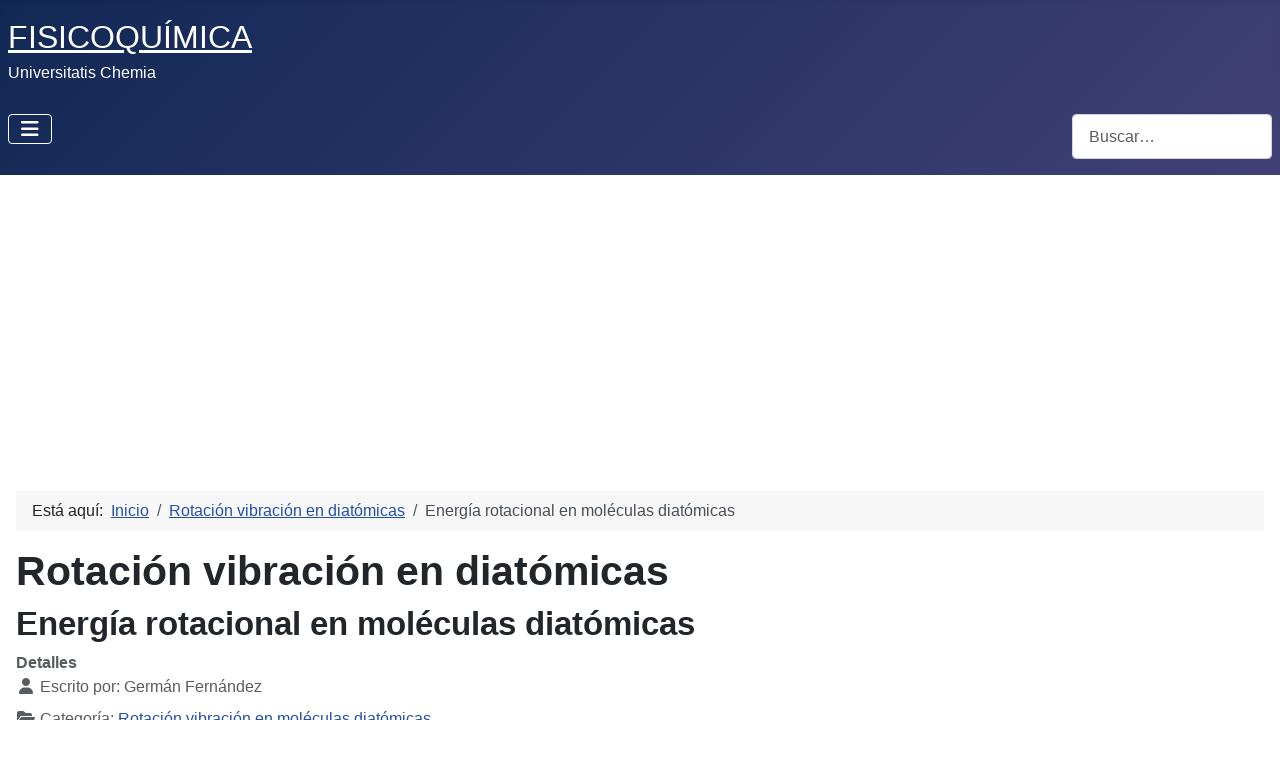

--- FILE ---
content_type: text/html; charset=utf-8
request_url: https://www.quimicafisica.com/energia-de-una-molecula-espectroscopia/energia-rotacional-en-moleculas-diatomicas.html
body_size: 8652
content:
<!DOCTYPE html>
<html lang="es-es" dir="ltr">

<head>
    <meta charset="utf-8">
	<meta name="author" content="Germán Fernández">
	<meta name="viewport" content="width=device-width, initial-scale=1">
	<meta name="description" content="Obtención de la energía rotacional de una molécula diatómica a partir de la ecuación de Schrodinger nuclear.">
	<meta name="generator" content="Joomla! - Open Source Content Management">
	<title>Energía rotacional en moléculas diatómicas</title>
	<link href="https://www.quimicafisica.com/energia-de-una-molecula-espectroscopia/energia-rotacional-en-moleculas-diatomicas.html" rel="alternate" hreflang="es-ES">
	<link href="https://www.quimicafisica.com/en/rotation-vibration-in-diatomic/rotational-energy-in-diatomic-molecules.html" rel="alternate" hreflang="en-GB">
	<link href="/media/system/images/joomla-favicon.svg" rel="icon" type="image/svg+xml">
	<link href="/media/system/images/favicon.ico" rel="alternate icon" type="image/vnd.microsoft.icon">
	<link href="/media/system/images/joomla-favicon-pinned.svg" rel="mask-icon" color="#000">
	<link href="https://www.quimicafisica.com/component/finder/search.opensearch?Itemid=153" rel="search" title="OpenSearch FisicoQuímica" type="application/opensearchdescription+xml">

    <link href="/media/system/css/joomla-fontawesome.min.css?2ba719" rel="lazy-stylesheet"><noscript><link href="/media/system/css/joomla-fontawesome.min.css?2ba719" rel="stylesheet"></noscript>
	<link href="/media/templates/site/cassiopeia/css/template.min.css?2ba719" rel="stylesheet">
	<link href="/media/vendor/awesomplete/css/awesomplete.css?1.1.7" rel="stylesheet">
	<link href="/media/templates/site/cassiopeia/css/global/colors_standard.min.css?2ba719" rel="stylesheet">
	<link href="/media/mod_languages/css/template.min.css?2ba719" rel="stylesheet">
	<link href="/media/plg_system_webauthn/css/button.min.css?2ba719" rel="stylesheet">
	<link href="/media/templates/site/cassiopeia/css/vendor/joomla-custom-elements/joomla-alert.min.css?0.4.1" rel="stylesheet">
	<style>:root {
		--hue: 214;
		--template-bg-light: #f0f4fb;
		--template-text-dark: #495057;
		--template-text-light: #ffffff;
		--template-link-color: var(--link-color);
		--template-special-color: #001B4C;
		
	}</style>

    <script src="/media/vendor/metismenujs/js/metismenujs.min.js?1.4.0" defer></script>
	<script src="/media/mod_menu/js/menu.min.js?2ba719" type="module"></script>
	<script src="/media/templates/site/cassiopeia/js/mod_menu/menu-metismenu.min.js?2ba719" defer></script>
	<script type="application/json" class="joomla-script-options new">{"joomla.jtext":{"PLG_SYSTEM_WEBAUTHN_ERR_CANNOT_FIND_USERNAME":"No se puede encontrar el campo de nombre de usuario en el módulo de inicio de sesión. Lo sentimos, la autenticación sin contraseña no funcionará en este sitio a menos que utilice un módulo de inicio de sesión diferente.","PLG_SYSTEM_WEBAUTHN_ERR_EMPTY_USERNAME":"Debe ingresar su nombre de usuario (pero NO su contraseña) antes de seleccionar el botón de inicio de sesión de Autenticación web.","PLG_SYSTEM_WEBAUTHN_ERR_INVALID_USERNAME":"El nombre de usuario especificado no corresponde a una cuenta de usuario que haya habilitado el inicio de sesión sin contraseña en este sitio.","JSHOWPASSWORD":"Mostrar contraseña","JHIDEPASSWORD":"Ocultar contraseña","MOD_FINDER_SEARCH_VALUE":"Buscar&hellip;","COM_FINDER_SEARCH_FORM_LIST_LABEL":"Search Results","JLIB_JS_AJAX_ERROR_OTHER":"Se ha producido un aborto en la conexión mientras se recuperaban datos de JSON: Código de estado HTTP %s.","JLIB_JS_AJAX_ERROR_PARSE":"Se ha producido un error de análisis mientras se procesaban los siguientes datos de JSON:<br><code style=\"color:inherit;white-space:pre-wrap;padding:0;margin:0;border:0;background:inherit;\">%s<\/code>","ERROR":"Error","MESSAGE":"Mensaje","NOTICE":"Aviso","WARNING":"Advertencia","JCLOSE":"Cerrar","JOK":"OK","JOPEN":"Abrir"},"finder-search":{"url":"\/component\/finder\/?task=suggestions.suggest&format=json&tmpl=component&Itemid=153"},"system.paths":{"root":"","rootFull":"https:\/\/www.quimicafisica.com\/","base":"","baseFull":"https:\/\/www.quimicafisica.com\/"},"csrf.token":"48bcd19176ecf3b7978ddd3603aab197","system.keepalive":{"interval":840000,"uri":"\/component\/ajax\/?format=json"}}</script>
	<script src="/media/system/js/core.min.js?a3d8f8"></script>
	<script src="/media/templates/site/cassiopeia/js/template.min.js?2ba719" type="module"></script>
	<script src="/media/vendor/bootstrap/js/collapse.min.js?5.3.8" type="module"></script>
	<script src="/media/system/js/keepalive.min.js?08e025" type="module"></script>
	<script src="/media/system/js/fields/passwordview.min.js?61f142" defer></script>
	<script src="/media/vendor/awesomplete/js/awesomplete.min.js?1.1.7" defer></script>
	<script src="/media/com_finder/js/finder.min.js?755761" type="module"></script>
	<script src="/media/system/js/messages.min.js?9a4811" type="module"></script>
	<script src="/media/plg_system_webauthn/js/login.min.js?2ba719" defer></script>
	<script type="application/ld+json">{"@context":"https://schema.org","@type":"BreadcrumbList","@id":"https://www.quimicafisica.com/#/schema/BreadcrumbList/17","itemListElement":[{"@type":"ListItem","position":1,"item":{"@id":"https://www.quimicafisica.com/","name":"Inicio"}},{"@type":"ListItem","position":2,"item":{"@id":"https://www.quimicafisica.com/energia-de-una-molecula-espectroscopia.html","name":"Rotación vibración en diatómicas"}},{"@type":"ListItem","position":3,"item":{"name":"Energía rotacional en moléculas diatómicas"}}]}</script>
	<script type="application/ld+json">{"@context":"https://schema.org","@graph":[{"@type":"Organization","@id":"https://www.quimicafisica.com/#/schema/Organization/base","name":"FisicoQuímica","url":"https://www.quimicafisica.com/"},{"@type":"WebSite","@id":"https://www.quimicafisica.com/#/schema/WebSite/base","url":"https://www.quimicafisica.com/","name":"FisicoQuímica","publisher":{"@id":"https://www.quimicafisica.com/#/schema/Organization/base"},"potentialAction":{"@type":"SearchAction","target":"https://www.quimicafisica.com/component/finder/search.html?q={search_term_string}&amp;Itemid=153","query-input":"required name=search_term_string"}},{"@type":"WebPage","@id":"https://www.quimicafisica.com/#/schema/WebPage/base","url":"https://www.quimicafisica.com/energia-de-una-molecula-espectroscopia/energia-rotacional-en-moleculas-diatomicas.html","name":"Energía rotacional en moléculas diatómicas","description":"Obtención de la energía rotacional de una molécula diatómica a partir de la ecuación de Schrodinger nuclear.","isPartOf":{"@id":"https://www.quimicafisica.com/#/schema/WebSite/base"},"about":{"@id":"https://www.quimicafisica.com/#/schema/Organization/base"},"inLanguage":"es-ES","breadcrumb":{"@id":"https://www.quimicafisica.com/#/schema/BreadcrumbList/17"}},{"@type":"Article","@id":"https://www.quimicafisica.com/#/schema/com_content/article/327","name":"Energía rotacional en moléculas diatómicas","headline":"Energía rotacional en moléculas diatómicas","inLanguage":"es-ES","author":{"@type":"Person","name":"Germán Fernández"},"articleSection":"Rotación vibración en moléculas diatómicas","dateCreated":"2017-08-31T20:12:21+00:00","interactionStatistic":{"@type":"InteractionCounter","userInteractionCount":2109},"isPartOf":{"@id":"https://www.quimicafisica.com/#/schema/WebPage/base"}}]}</script>
	<link href="https://www.quimicafisica.com/energia-de-una-molecula-espectroscopia/energia-rotacional-en-moleculas-diatomicas.html" rel="alternate" hreflang="x-default">


<script type="text/x-mathjax-config">
MathJax.Hub.Config({
  TeX: { equationNumbers: { autoNumber: "AMS" } }
});
</script>
<script type="text/x-mathjax-config">
  MathJax.Hub.Config({ TeX: { extensions: ["autobold.js"] }});
</script>
<script type="text/x-mathjax-config">
  MathJax.Hub.Config({ TeX: { extensions: ["mhchem.js"] }});
</script>
<script type="text/x-mathjax-config">
MathJax.Hub.Register.StartupHook("TeX Jax Ready",function () {
  MathJax.Hub.Insert(MathJax.InputJax.TeX.Definitions.macros,{
    cancel: ["Extension","cancel"],
    bcancel: ["Extension","cancel"],
    xcancel: ["Extension","cancel"],
    cancelto: ["Extension","cancel"]
  });
});
</script>
<script type="text/x-mathjax-config">
MathJax.Hub.Config({
  tex2jax: {
    inlineMath: [['$','$'], ['\\(','\\)']],
    processEscapes: true
  }
});
</script>
 <script type="text/javascript" src="https://cdn.mathjax.org/mathjax/latest/MathJax.js?config=default">
</script>



<style>
.video-container {
	height: 0;
	overflow: hidden;
	padding-bottom: 56.25%;
	padding-top: 30px;
	position: relative;
	}
.video-container iframe, .video-container object, .video-container embed {
	height: 100%;
	left: 0;
	position: absolute;
	top: 0;
	width: 100%;
	}
</style>



<script async src="https://pagead2.googlesyndication.com/pagead/js/adsbygoogle.js?client=ca-pub-5036348104429842"
     crossorigin="anonymous"></script>
</head>

<body class="site com_content wrapper-static view-article layout-blog no-task itemid-150 has-sidebar-left">
    <header class="header container-header full-width">

        
        
                    <div class="grid-child">
                <div class="navbar-brand">
                    <a class="brand-logo" href="/">
                        <span title="FisicoQuímica">FISICOQUÍMICA</span>                    </a>
                                            <div class="site-description">Universitatis Chemia</div>
                                    </div>
            </div>
        
                    <div class="grid-child container-nav">
                                    <header class="menu no-card " aria-label="Menú superior">
        
<nav class="navbar navbar-expand-lg" aria-label="Menú superior">
    <button class="navbar-toggler navbar-toggler-right" type="button" data-bs-toggle="collapse" data-bs-target="#navbar131" aria-controls="navbar131" aria-expanded="false" aria-label="Alternar navegación">
        <span class="icon-menu" aria-hidden="true"></span>
    </button>
    <div class="collapse navbar-collapse" id="navbar131">
        <ul class="mod-menu mod-menu_dropdown-metismenu metismenu mod-list ">
<li class="metismenu-item item-241 level-1"><a href="/quimica-general.html" >Q. General</a></li><li class="metismenu-item item-242 level-1"><a href="/introduccion-a-la-termodinamica.html" >Termodinámica</a></li><li class="metismenu-item item-243 level-1"><a href="/principios-y-postulados.html" >M. Cuántica</a></li><li class="metismenu-item item-245 level-1"><a href="/termodinamica-estadistica.html" >M. Estadística</a></li><li class="metismenu-item item-247 level-1"><a href="/introduccion-espectroscopia.html" >Espectroscopía</a></li><li class="metismenu-item item-246 level-1"><a href="/cinetica-quimica.html" >Cinética</a></li></ul>
    </div>
</nav>
</header>

                                                    <div class="container-search">
                        
<form class="mod-finder js-finder-searchform form-search" action="/component/finder/search.html?Itemid=153" method="get" role="search">
    <label for="mod-finder-searchword135" class="visually-hidden finder">Buscar</label><input type="text" name="q" id="mod-finder-searchword135" class="js-finder-search-query form-control" value="" placeholder="Buscar&hellip;">
            <input type="hidden" name="Itemid" value="153"></form>

                    </div>
                            </div>
            </header>

    <div class="site-grid">
        
        
        
                    <div class="grid-child container-sidebar-left">
                <div class="sidebar-left card ">
        <div class="card-body">
                <div class="mod-languages">
    <p class="visually-hidden" id="language_picker_des_116">Seleccione su idioma</p>


    <ul aria-labelledby="language_picker_des_116" class="mod-languages__list lang-inline">

                                <li>
                <a  href="/ar/">
                                                                        <img title="Arabic (اللغة العربية)" src="/media/mod_languages/images/ar_aa.gif" alt="Arabic (اللغة العربية)">                                                            </a>
            </li>
                                        <li>
                <a  href="/de/">
                                                                        <img title="Deutsch (Deutschland)" src="/media/mod_languages/images/de_de.gif" alt="Deutsch (Deutschland)">                                                            </a>
            </li>
                                        <li>
                <a  href="/fr/">
                                                                        <img title="Français (France)" src="/media/mod_languages/images/fr_fr.gif" alt="Français (France)">                                                            </a>
            </li>
                                                            <li>
                <a  href="/en/rotation-vibration-in-diatomic/rotational-energy-in-diatomic-molecules.html">
                                                                        <img title="English (United Kingdom)" src="/media/mod_languages/images/en_gb.gif" alt="English (United Kingdom)">                                                            </a>
            </li>
                </ul>

</div>
    </div>
</div>
<div class="sidebar-left card ">
            <h3 class="card-header ">Login Form</h3>        <div class="card-body">
                <form id="login-form-16" class="mod-login" action="/energia-de-una-molecula-espectroscopia/energia-rotacional-en-moleculas-diatomicas.html" method="post">

    
    <div class="mod-login__userdata userdata">
        <div class="mod-login__username form-group">
                            <div class="input-group">
                    <input id="modlgn-username-16" type="text" name="username" class="form-control" autocomplete="username" placeholder="Usuario">
                    <label for="modlgn-username-16" class="visually-hidden">Usuario</label>
                    <span class="input-group-text" title="Usuario">
                        <span class="icon-user icon-fw" aria-hidden="true"></span>
                    </span>
                </div>
                    </div>

        <div class="mod-login__password form-group">
                            <div class="input-group">
                    <input id="modlgn-passwd-16" type="password" name="password" autocomplete="current-password" class="form-control" placeholder="Contraseña">
                    <label for="modlgn-passwd-16" class="visually-hidden">Contraseña</label>
                    <button type="button" class="btn btn-secondary input-password-toggle">
                        <span class="icon-eye icon-fw" aria-hidden="true"></span>
                        <span class="visually-hidden">Mostrar contraseña</span>
                    </button>
                </div>
                    </div>

                    <div class="mod-login__remember form-group">
                <div id="form-login-remember-16" class="form-check">
                    <input type="checkbox" name="remember" class="form-check-input" value="yes" id="form-login-input-remember-16">
                    <label class="form-check-label" for="form-login-input-remember-16">
                        Recuérdeme                    </label>
                </div>
            </div>
        
                    <div class="mod-login__submit form-group">
                <button type="button"
                        class="btn btn-secondary w-100 plg_system_webauthn_login_button"
                                                    data-webauthn-form="login-form-16"
                                                                        title="Autenticación web"
                        id="plg_system_webauthn-FbJgkz0abPsz-e9wTyI47"
                        >
                                            <svg aria-hidden="true" id="Passkey" xmlns="http://www.w3.org/2000/svg" viewBox="0 0 24 24"><g id="icon-passkey"><circle id="icon-passkey-head" cx="10.5" cy="6" r="4.5"/><path id="icon-passkey-key" d="M22.5,10.5a3.5,3.5,0,1,0-5,3.15V19L19,20.5,21.5,18,20,16.5,21.5,15l-1.24-1.24A3.5,3.5,0,0,0,22.5,10.5Zm-3.5,0a1,1,0,1,1,1-1A1,1,0,0,1,19,10.5Z"/><path id="icon-passkey-body" d="M14.44,12.52A6,6,0,0,0,12,12H9a6,6,0,0,0-6,6v2H16V14.49A5.16,5.16,0,0,1,14.44,12.52Z"/></g></svg>
                                        Autenticación web                </button>
            </div>
        
        <div class="mod-login__submit form-group">
            <button type="submit" name="Submit" class="btn btn-primary w-100">Identificarse</button>
        </div>

                    <ul class="mod-login__options list-unstyled">
                <li>
                    <a href="/component/users/reset.html?Itemid=153">
                    ¿Olvidó su contraseña?</a>
                </li>
                <li>
                    <a href="/component/users/remind.html?Itemid=153">
                    ¿Recordar usuario?</a>
                </li>
                            </ul>
        <input type="hidden" name="option" value="com_users">
        <input type="hidden" name="task" value="user.login">
        <input type="hidden" name="return" value="aHR0cHM6Ly93d3cucXVpbWljYWZpc2ljYS5jb20vZW5lcmdpYS1kZS11bmEtbW9sZWN1bGEtZXNwZWN0cm9zY29waWEvZW5lcmdpYS1yb3RhY2lvbmFsLWVuLW1vbGVjdWxhcy1kaWF0b21pY2FzLmh0bWw=">
        <input type="hidden" name="48bcd19176ecf3b7978ddd3603aab197" value="1">    </div>
    </form>
    </div>
</div>
<div class="sidebar-left card ">
            <h3 class="card-header ">Química General</h3>        <div class="card-body">
                <ul class="mod-menu mod-list nav ">
<li class="nav-item item-102"><a href="/fundamentos-de-quimica.html" >Fundamentos de química</a></li><li class="nav-item item-103"><a href="/el-atomo-moleculas-e-iones.html" >El átomo, moléculas e iones</a></li><li class="nav-item item-104"><a href="/los-compuestos-quimicos.html" >Los compuestos químicos</a></li><li class="nav-item item-105"><a href="/las-reacciones-quimicas.html" >Las reacciones químicas</a></li><li class="nav-item item-106"><a href="/teoria-cuantica.html" >Teoría Cuántica</a></li><li class="nav-item item-107"><a href="/propiedades-periodicas.html" >Propiedades periódicas</a></li><li class="nav-item item-264"><a href="/fuerzas-intermoleculares.html" >Fuerzas intermoleculares</a></li><li class="nav-item item-123"><a href="/enlace-quimico-i.html" >Enlace químico I</a></li><li class="nav-item item-124"><a href="/enlace-quimico-ii.html" >Enlace químico II</a></li><li class="nav-item item-125"><a href="/termoquimica.html" >Termoquímica</a></li><li class="nav-item item-126"><a href="/equilibrio-acido-base.html" >Equilibrio ácido-base</a></li><li class="nav-item item-127"><a href="/equilibrios-de-solubilidad.html" >Equilibrios de solubilidad</a></li><li class="nav-item item-152"><a href="/quimica-nuclear.html" >Química nuclear</a></li><li class="nav-item item-253"><a href="/elementos-representativos-i.html" >Elementos representativos I</a></li><li class="nav-item item-265"><a href="/solidos-y-liquidos.html" >Sólidos y líquidos</a></li></ul>
    </div>
</div>
<div class="sidebar-left card ">
            <h3 class="card-header ">Termodinámica</h3>        <div class="card-body">
                <ul class="mod-menu mod-list nav ">
<li class="nav-item item-128"><a href="/introduccion-a-la-termodinamica.html" >Introduccion a la Termodinámica</a></li><li class="nav-item item-129"><a href="/primer-principio-termodinamica.html" >Primer principio | Termodinámica</a></li><li class="nav-item item-130"><a href="/segundo-principio-termodinamica.html" >Segundo principio | Termodinámica</a></li><li class="nav-item item-131"><a href="/equilibrio-material.html" >Equilibrio material</a></li><li class="nav-item item-132"><a href="/equilibrio-en-sistemas-de-un-componente.html" >Equilibrio en sistemas de un componente</a></li><li class="nav-item item-133"><a href="/funciones-termodinamicas-normales-de-reaccion.html" >Funciones termodinamicas normales de reacción</a></li><li class="nav-item item-134"><a href="/disoluciones-ideales.html" >Disoluciones ideales</a></li><li class="nav-item item-135"><a href="/disoluciones-electrolitos.html" >Disoluciones electrolitos</a></li><li class="nav-item item-136"><a href="/disoluciones-reales.html" >Disoluciones reales</a></li></ul>
    </div>
</div>
<div class="sidebar-left card ">
            <h3 class="card-header ">Mecánica Cuántica</h3>        <div class="card-body">
                <ul class="mod-menu mod-list nav ">
<li class="nav-item item-137"><a href="/principios-y-postulados.html" >Principios y postulados | Mecánica Cuántica</a></li><li class="nav-item item-138"><a href="/la-particula-en-una-caja-mecanica-cuantica.html" >La partícula en una caja | Mecánica Cuántica</a></li><li class="nav-item item-139"><a href="/oscilador-armonico-mecanica-cuantica.html" >Oscilador armónico | Mecánica cuántica</a></li><li class="nav-item item-140"><a href="/momento-angular-mecanica-cuantica.html" >Momento angular | Mecánica cuántica</a></li><li class="nav-item item-141"><a href="/atomo-hidrogenoide-mecanica-cuantica.html" >Átomo hidrogenoide | Mecánica cuántica</a></li><li class="nav-item item-142"><a href="/atomos-helioides-mecanica-cuantica.html" >Átomos helioides | Mecánica cuántica</a></li><li class="nav-item item-143"><a href="/atomos-polielectronicos-mecanica-cuantica.html" >Átomos polielectrónicos | Mecánica cuántica</a></li></ul>
    </div>
</div>
<div class="sidebar-left card ">
            <h3 class="card-header ">Espectroscopía</h3>        <div class="card-body">
                <ul class="mod-menu mod-list nav ">
<li class="nav-item item-210"><a href="/introduccion-espectroscopia.html" >Introducción a la espectroscopía</a></li><li class="nav-item item-150 current active"><a href="/energia-de-una-molecula-espectroscopia.html" aria-current="location">Rotación vibración en diatómicas</a></li><li class="nav-item item-151"><a href="/espectros-rotacionales-y-vibracionales-en-diatomicas.html" >Espectros rotacionales y vibracionales en diatómicas</a></li></ul>
    </div>
</div>
<div class="sidebar-left card ">
            <h3 class="card-header ">Fisicoquímica</h3>        <div class="card-body">
                <ul class="mod-menu mod-list nav ">
<li class="nav-item item-144"><a href="/cinetica-quimica.html" >Cinética química</a></li><li class="nav-item item-145"><a href="/termodinamica-estadistica.html" >Termodinámica estadística</a></li><li class="nav-item item-146"><a href="/teoria-cinetica-de-los-gases.html" >Teoría cinética de los gases</a></li><li class="nav-item item-147"><a href="/problemas-teoria-cinetica-gases.html" >Problemas | Teoría cinética gases</a></li><li class="nav-item item-148"><a href="/fenomenos-de-transporte.html" >Fenómenos de transporte</a></li></ul>
    </div>
</div>
<div class="sidebar-left card ">
            <h3 class="card-header ">Inorgánica</h3>        <div class="card-body">
                <ul class="mod-menu mod-list nav ">
<li class="nav-item item-250"><a href="/quimica-nuclear-inorganica.html" >Química Nuclear</a></li><li class="nav-item item-251"><a href="/simetria-molecular.html" >Simetría molecular</a></li></ul>
    </div>
</div>
<div class="sidebar-left card ">
            <h3 class="card-header ">Analítica</h3>        <div class="card-body">
                <ul class="mod-menu mod-list nav ">
<li class="nav-item item-249"><a href="/quimica-analitica.html" >Química Analítica</a></li><li class="nav-item item-252"><a href="/analisis-termogravimetrico.html" >Análisis termogravimétrico</a></li></ul>
    </div>
</div>
<div class="sidebar-left card ">
        <div class="card-body">
                
<div class="mod-whosonline">
                            <p>Hay 5242&#160;invitados y ningún miembro en línea</p>
    
    </div>
    </div>
</div>

            </div>
        
        <div class="grid-child container-component">
            <nav class="mod-breadcrumbs__wrapper" aria-label="Breadcrumbs">
    <ol class="mod-breadcrumbs breadcrumb px-3 py-2">
                    <li class="mod-breadcrumbs__here float-start">
                Está aquí: &#160;
            </li>
        
        <li class="mod-breadcrumbs__item breadcrumb-item"><a href="/" class="pathway"><span>Inicio</span></a></li><li class="mod-breadcrumbs__item breadcrumb-item"><a href="/energia-de-una-molecula-espectroscopia.html" class="pathway"><span>Rotación vibración en diatómicas</span></a></li><li class="mod-breadcrumbs__item breadcrumb-item active"><span>Energía rotacional en moléculas diatómicas</span></li>    </ol>
    </nav>

            
            <div id="system-message-container" aria-live="polite"></div>

            <main>
                <div class="com-content-article item-page">
    <meta itemprop="inLanguage" content="es-ES">
        <div class="page-header">
        <h1> Rotación vibración en diatómicas </h1>
    </div>
    
    
        <div class="page-header">
        <h2>
            Energía rotacional en moléculas diatómicas        </h2>
                            </div>
        
        
            <dl class="article-info text-muted">

            <dt class="article-info-term">
                        Detalles                    </dt>

                    <dd class="createdby">
    <span class="icon-user icon-fw" aria-hidden="true"></span>
                    Escrito por: <span>Germán Fernández</span>    </dd>
        
        
                    <dd class="category-name">
    <span class="icon-folder-open icon-fw" aria-hidden="true"></span>                        Categoría: <a href="/energia-de-una-molecula-espectroscopia.html">Rotación vibración en moléculas diatómicas</a>    </dd>
        
        
                    <dd class="published">
    <span class="icon-calendar icon-fw" aria-hidden="true"></span>
    <time datetime="2017-08-31T20:12:21+00:00">
        Publicado: 31 Agosto 2017    </time>
</dd>
        
    
            
        
                    <dd class="hits">
    <span class="icon-eye icon-fw" aria-hidden="true"></span>
    <meta content="UserPageVisits:2109">
    Visto: 2109</dd>
            </dl>
    
    
        
                                                <div class="com-content-article__body">
        <p>La energía cinética del movimiento interno puede separarse en dos energías puede dividirse en energía cinética de rotación y energía cinética de vibración. Inicialmente realizaremos la aproximación de que ambos movimietos son independientes, puesto que el movimiento rotacional depende de los angulos $\theta$ y $\varphi$ mientras que el movimiento vibracional sólo depende de la distancia entre nucleos $R$.</p>
<p>\begin{equation} \frac{-\hbar}{2\mu}\nabla^2\psi_{rot}=E_{rot}\psi_{rot} \end{equation}</p>
<p>El modelo del rotor rígido nos da la energía rotacional de una molécula diatómica:&nbsp;</p>
<p>\begin{equation}\label{4} E_{rot}=\frac{\hbar^2 J(J+1)}{2I_e} \end{equation}</p>
<p>Donde $I_e=\mu R_{e}^{2}$ es el momento de inercia de equilibrio.</p>
 
<p>También podemos escribir la energía rotacional en función de la constante rotacional $B_e$, donde $B_e=\frac{h}{8\pi^2I_e}$</p>
<p>\begin{equation}\label{5} E_{rot}=B_e hJ(J+1) \end{equation}</p>
<p>El número cuántico rotación $J$ toma valores: 0,1,2,3..... y los niveles rotacionales son $(2J+1)$ veces degenerados.</p>    </div>

        
        
<nav class="pagenavigation" aria-label="Navegación de página">
    <span class="pagination ms-0">
                <a class="btn btn-sm btn-secondary previous" href="/energia-de-una-molecula-espectroscopia/la-ecuacion-de-schroedinger-nuclear.html" rel="prev">
            <span class="visually-hidden">
                Artículo anterior: La ecuación de Schrödinger nuclear            </span>
            <span class="icon-chevron-left" aria-hidden="true"></span> <span aria-hidden="true">Anterior</span>            </a>
                    <a class="btn btn-sm btn-secondary next" href="/energia-de-una-molecula-espectroscopia/energia-vibracional-de-una-molecula-diatomica.html" rel="next">
            <span class="visually-hidden">
                Artículo siguiente: Energía vibracional de una molécula diatómica            </span>
            <span aria-hidden="true">Siguiente</span> <span class="icon-chevron-right" aria-hidden="true"></span>            </a>
        </span>
</nav>
                                        </div>

            </main>
            
        </div>

        
        
            </div>

            <footer class="container-footer footer full-width">
            <div class="grid-child">
                <ul class="mod-menu mod-list nav ">
<li class="nav-item item-255"><a href="/aviso-legal.html" >Aviso Legal</a></li><li class="nav-item item-256"><a href="/politica-de-privacidad.html" >Política de privacidad</a></li><li class="nav-item item-257"><a href="/politica-de-cookies.html" >Política de Cookies</a></li></ul>

            </div>
        </footer>
    
    
    
</body>

</html>


--- FILE ---
content_type: text/html; charset=utf-8
request_url: https://www.google.com/recaptcha/api2/aframe
body_size: 267
content:
<!DOCTYPE HTML><html><head><meta http-equiv="content-type" content="text/html; charset=UTF-8"></head><body><script nonce="-ScRW9G0ler3hfDrffzHZA">/** Anti-fraud and anti-abuse applications only. See google.com/recaptcha */ try{var clients={'sodar':'https://pagead2.googlesyndication.com/pagead/sodar?'};window.addEventListener("message",function(a){try{if(a.source===window.parent){var b=JSON.parse(a.data);var c=clients[b['id']];if(c){var d=document.createElement('img');d.src=c+b['params']+'&rc='+(localStorage.getItem("rc::a")?sessionStorage.getItem("rc::b"):"");window.document.body.appendChild(d);sessionStorage.setItem("rc::e",parseInt(sessionStorage.getItem("rc::e")||0)+1);localStorage.setItem("rc::h",'1770021585610');}}}catch(b){}});window.parent.postMessage("_grecaptcha_ready", "*");}catch(b){}</script></body></html>